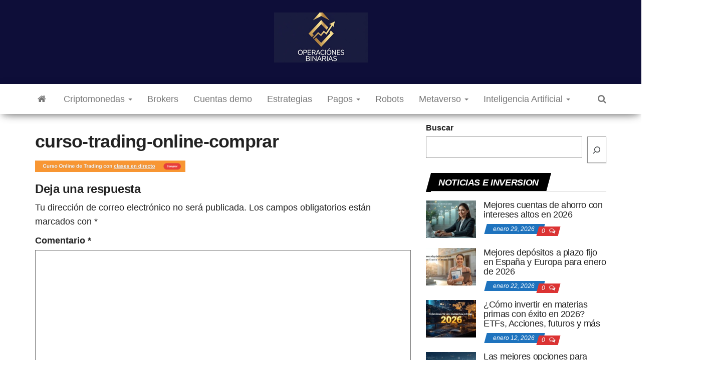

--- FILE ---
content_type: text/html; charset=UTF-8
request_url: https://www.operacionesbinarias.org/cursos/curso-de-trading-online/curso-trading-online-comprar/
body_size: 18294
content:
<!DOCTYPE html><html
dir="ltr" lang="es" prefix="og: https://ogp.me/ns#"><head><!--[if IE]><![endif]--><link
rel="stylesheet" href="https://www.operacionesbinarias.org/wp-content/cache/min/1/bf34245842d308d69df7d7a891d5ed12.css" data-minify="1"/><link
rel="stylesheet" href="https://www.operacionesbinarias.org/wp-content/cache/min/1/5fe1e10e1ec690b827fdda920d24076e.css" data-minify="1"/><link
rel="stylesheet" href="https://www.operacionesbinarias.org/wp-content/cache/min/1/178af8a5e0bf1a9fa062b4d1f5d86b9a.css" data-minify="1"/><script src="https://www.operacionesbinarias.org/wp-content/cache/min/1/557982d01af2e7f33681a6957a518488.js" data-minify="1"></script><script src="https://www.operacionesbinarias.org/wp-content/cache/min/1/244c42855fcf6ab583ddea02074a7a11.js" data-minify="1"></script><script src="https://www.operacionesbinarias.org/wp-content/cache/min/1/3c513a1c7193af2393b9fa2e1decd099.js" data-minify="1"></script><script src="https://www.operacionesbinarias.org/wp-content/cache/min/1/a49b6c193f162d5ae7c0707ece97ed65.js" data-minify="1"></script> <meta
http-equiv="content-type" content="text/html; charset=UTF-8" /><meta
http-equiv="X-UA-Compatible" content="IE=edge"><meta
name="viewport" content="width=device-width, initial-scale=1"><link
rel="pingback" href="https://www.operacionesbinarias.org/xmlrpc.php" /><title>curso-trading-online-comprar | Operaciones Binarias</title><meta
name="robots" content="max-image-preview:large" /><meta
name="google-site-verification" content="-upQU-e58Kgr9iRFgS9siDTjkI5-sDIM1FufUo3CiHk" /><link
rel="canonical" href="https://www.operacionesbinarias.org/cursos/curso-de-trading-online/curso-trading-online-comprar/" /><meta
name="generator" content="All in One SEO (AIOSEO) 4.6.7.1" /><meta
property="og:locale" content="es_ES" /><meta
property="og:site_name" content="Operaciones Binarias | Invierte siempre en brokers regulados y seguros" /><meta
property="og:type" content="article" /><meta
property="og:title" content="curso-trading-online-comprar | Operaciones Binarias" /><meta
property="og:url" content="https://www.operacionesbinarias.org/cursos/curso-de-trading-online/curso-trading-online-comprar/" /><meta
property="og:image" content="https://www.operacionesbinarias.org/wp-content/uploads/2025/12/cropped-cropped-operaciones-binarias-logo.png" /><meta
property="og:image:secure_url" content="https://www.operacionesbinarias.org/wp-content/uploads/2025/12/cropped-cropped-operaciones-binarias-logo.png" /><meta
property="article:published_time" content="2021-06-04T15:44:03+00:00" /><meta
property="article:modified_time" content="2021-06-04T15:44:03+00:00" /><meta
name="twitter:card" content="summary" /><meta
name="twitter:title" content="curso-trading-online-comprar | Operaciones Binarias" /><meta
name="twitter:image" content="https://www.operacionesbinarias.org/wp-content/uploads/2025/12/cropped-cropped-operaciones-binarias-logo.png" /><meta
name="google" content="nositelinkssearchbox" /> <script type="application/ld+json" class="aioseo-schema">{"@context":"https:\/\/schema.org","@graph":[{"@type":"BreadcrumbList","@id":"https:\/\/www.operacionesbinarias.org\/cursos\/curso-de-trading-online\/curso-trading-online-comprar\/#breadcrumblist","itemListElement":[{"@type":"ListItem","@id":"https:\/\/www.operacionesbinarias.org\/#listItem","position":1,"name":"Hogar","item":"https:\/\/www.operacionesbinarias.org\/","nextItem":"https:\/\/www.operacionesbinarias.org\/cursos\/curso-de-trading-online\/curso-trading-online-comprar\/#listItem"},{"@type":"ListItem","@id":"https:\/\/www.operacionesbinarias.org\/cursos\/curso-de-trading-online\/curso-trading-online-comprar\/#listItem","position":2,"name":"curso-trading-online-comprar","previousItem":"https:\/\/www.operacionesbinarias.org\/#listItem"}]},{"@type":"ItemPage","@id":"https:\/\/www.operacionesbinarias.org\/cursos\/curso-de-trading-online\/curso-trading-online-comprar\/#itempage","url":"https:\/\/www.operacionesbinarias.org\/cursos\/curso-de-trading-online\/curso-trading-online-comprar\/","name":"curso-trading-online-comprar | Operaciones Binarias","inLanguage":"es-ES","isPartOf":{"@id":"https:\/\/www.operacionesbinarias.org\/#website"},"breadcrumb":{"@id":"https:\/\/www.operacionesbinarias.org\/cursos\/curso-de-trading-online\/curso-trading-online-comprar\/#breadcrumblist"},"author":{"@id":"https:\/\/www.operacionesbinarias.org\/author\/oscar\/#author"},"creator":{"@id":"https:\/\/www.operacionesbinarias.org\/author\/oscar\/#author"},"datePublished":"2021-06-04T15:44:03+00:00","dateModified":"2021-06-04T15:44:03+00:00"},{"@type":"Organization","@id":"https:\/\/www.operacionesbinarias.org\/#organization","name":"Operaciones binarias","description":"Invierte siempre en brokers regulados y seguros","url":"https:\/\/www.operacionesbinarias.org\/","logo":{"@type":"ImageObject","url":"https:\/\/www.operacionesbinarias.org\/wp-content\/uploads\/2020\/02\/cropped-ob-icono.png","@id":"https:\/\/www.operacionesbinarias.org\/cursos\/curso-de-trading-online\/curso-trading-online-comprar\/#organizationLogo","width":512,"height":512},"image":{"@id":"https:\/\/www.operacionesbinarias.org\/cursos\/curso-de-trading-online\/curso-trading-online-comprar\/#organizationLogo"}},{"@type":"Person","@id":"https:\/\/www.operacionesbinarias.org\/author\/oscar\/#author","url":"https:\/\/www.operacionesbinarias.org\/author\/oscar\/","name":"Oscar Martinez","image":{"@type":"ImageObject","@id":"https:\/\/www.operacionesbinarias.org\/cursos\/curso-de-trading-online\/curso-trading-online-comprar\/#authorImage","url":"https:\/\/secure.gravatar.com\/avatar\/af6f50d05878d0b1daa24280b09e5869?s=96&d=mm&r=g","width":96,"height":96,"caption":"Oscar Martinez"}},{"@type":"WebSite","@id":"https:\/\/www.operacionesbinarias.org\/#website","url":"https:\/\/www.operacionesbinarias.org\/","name":"Operaciones Binarias","description":"Invierte siempre en brokers regulados y seguros","inLanguage":"es-ES","publisher":{"@id":"https:\/\/www.operacionesbinarias.org\/#organization"}}]}</script> <link
rel='dns-prefetch' href='//www.googletagmanager.com' /><link
rel='dns-prefetch' href='//fonts.googleapis.com' /><link
rel="alternate" type="application/rss+xml" title="Operaciones Binarias &raquo; Feed" href="https://www.operacionesbinarias.org/feed/" /><link
rel="alternate" type="application/rss+xml" title="Operaciones Binarias &raquo; Feed de los comentarios" href="https://www.operacionesbinarias.org/comments/feed/" /><link
rel="alternate" type="application/rss+xml" title="Operaciones Binarias &raquo; Comentario curso-trading-online-comprar del feed" href="https://www.operacionesbinarias.org/cursos/curso-de-trading-online/curso-trading-online-comprar/feed/" /> <script type="text/javascript">window._wpemojiSettings={"baseUrl":"https:\/\/s.w.org\/images\/core\/emoji\/15.0.3\/72x72\/","ext":".png","svgUrl":"https:\/\/s.w.org\/images\/core\/emoji\/15.0.3\/svg\/","svgExt":".svg","source":{"concatemoji":"https:\/\/www.operacionesbinarias.org\/wp-includes\/js\/wp-emoji-release.min.js"}};
/*! This file is auto-generated */
!function(i,n){var o,s,e;function c(e){try{var t={supportTests:e,timestamp:(new Date).valueOf()};sessionStorage.setItem(o,JSON.stringify(t))}catch(e){}}function p(e,t,n){e.clearRect(0,0,e.canvas.width,e.canvas.height),e.fillText(t,0,0);var t=new Uint32Array(e.getImageData(0,0,e.canvas.width,e.canvas.height).data),r=(e.clearRect(0,0,e.canvas.width,e.canvas.height),e.fillText(n,0,0),new Uint32Array(e.getImageData(0,0,e.canvas.width,e.canvas.height).data));return t.every(function(e,t){return e===r[t]})}function u(e,t,n){switch(t){case"flag":return n(e,"\ud83c\udff3\ufe0f\u200d\u26a7\ufe0f","\ud83c\udff3\ufe0f\u200b\u26a7\ufe0f")?!1:!n(e,"\ud83c\uddfa\ud83c\uddf3","\ud83c\uddfa\u200b\ud83c\uddf3")&&!n(e,"\ud83c\udff4\udb40\udc67\udb40\udc62\udb40\udc65\udb40\udc6e\udb40\udc67\udb40\udc7f","\ud83c\udff4\u200b\udb40\udc67\u200b\udb40\udc62\u200b\udb40\udc65\u200b\udb40\udc6e\u200b\udb40\udc67\u200b\udb40\udc7f");case"emoji":return!n(e,"\ud83d\udc26\u200d\u2b1b","\ud83d\udc26\u200b\u2b1b")}return!1}function f(e,t,n){var r="undefined"!=typeof WorkerGlobalScope&&self instanceof WorkerGlobalScope?new OffscreenCanvas(300,150):i.createElement("canvas"),a=r.getContext("2d",{willReadFrequently:!0}),o=(a.textBaseline="top",a.font="600 32px Arial",{});return e.forEach(function(e){o[e]=t(a,e,n)}),o}function t(e){var t=i.createElement("script");t.src=e,t.defer=!0,i.head.appendChild(t)}"undefined"!=typeof Promise&&(o="wpEmojiSettingsSupports",s=["flag","emoji"],n.supports={everything:!0,everythingExceptFlag:!0},e=new Promise(function(e){i.addEventListener("DOMContentLoaded",e,{once:!0})}),new Promise(function(t){var n=function(){try{var e=JSON.parse(sessionStorage.getItem(o));if("object"==typeof e&&"number"==typeof e.timestamp&&(new Date).valueOf()<e.timestamp+604800&&"object"==typeof e.supportTests)return e.supportTests}catch(e){}return null}();if(!n){if("undefined"!=typeof Worker&&"undefined"!=typeof OffscreenCanvas&&"undefined"!=typeof URL&&URL.createObjectURL&&"undefined"!=typeof Blob)try{var e="postMessage("+f.toString()+"("+[JSON.stringify(s),u.toString(),p.toString()].join(",")+"));",r=new Blob([e],{type:"text/javascript"}),a=new Worker(URL.createObjectURL(r),{name:"wpTestEmojiSupports"});return void(a.onmessage=function(e){c(n=e.data),a.terminate(),t(n)})}catch(e){}c(n=f(s,u,p))}t(n)}).then(function(e){for(var t in e)n.supports[t]=e[t],n.supports.everything=n.supports.everything&&n.supports[t],"flag"!==t&&(n.supports.everythingExceptFlag=n.supports.everythingExceptFlag&&n.supports[t]);n.supports.everythingExceptFlag=n.supports.everythingExceptFlag&&!n.supports.flag,n.DOMReady=!1,n.readyCallback=function(){n.DOMReady=!0}}).then(function(){return e}).then(function(){var e;n.supports.everything||(n.readyCallback(),(e=n.source||{}).concatemoji?t(e.concatemoji):e.wpemoji&&e.twemoji&&(t(e.twemoji),t(e.wpemoji)))}))}((window,document),window._wpemojiSettings);</script> <style id='wp-emoji-styles-inline-css' type='text/css'>img.wp-smiley,img.emoji{display:inline !important;border:none !important;box-shadow:none !important;height:1em !important;width:1em !important;margin:0
0.07em !important;vertical-align:-0.1em !important;background:none !important;padding:0
!important}</style><style id='classic-theme-styles-inline-css' type='text/css'>.wp-block-button__link{color:#fff;background-color:#32373c;border-radius:9999px;box-shadow:none;text-decoration:none;padding:calc(.667em + 2px) calc(1.333em+2px);font-size:1.125em}.wp-block-file__button{background:#32373c;color:#fff;text-decoration:none}</style><style id='global-styles-inline-css' type='text/css'>:root{--wp--preset--aspect-ratio--square:1;--wp--preset--aspect-ratio--4-3:4/3;--wp--preset--aspect-ratio--3-4:3/4;--wp--preset--aspect-ratio--3-2:3/2;--wp--preset--aspect-ratio--2-3:2/3;--wp--preset--aspect-ratio--16-9:16/9;--wp--preset--aspect-ratio--9-16:9/16;--wp--preset--color--black:#000;--wp--preset--color--cyan-bluish-gray:#abb8c3;--wp--preset--color--white:#fff;--wp--preset--color--pale-pink:#f78da7;--wp--preset--color--vivid-red:#cf2e2e;--wp--preset--color--luminous-vivid-orange:#ff6900;--wp--preset--color--luminous-vivid-amber:#fcb900;--wp--preset--color--light-green-cyan:#7bdcb5;--wp--preset--color--vivid-green-cyan:#00d084;--wp--preset--color--pale-cyan-blue:#8ed1fc;--wp--preset--color--vivid-cyan-blue:#0693e3;--wp--preset--color--vivid-purple:#9b51e0;--wp--preset--gradient--vivid-cyan-blue-to-vivid-purple:linear-gradient(135deg,rgba(6,147,227,1) 0%,rgb(155,81,224) 100%);--wp--preset--gradient--light-green-cyan-to-vivid-green-cyan:linear-gradient(135deg,rgb(122,220,180) 0%,rgb(0,208,130) 100%);--wp--preset--gradient--luminous-vivid-amber-to-luminous-vivid-orange:linear-gradient(135deg,rgba(252,185,0,1) 0%,rgba(255,105,0,1) 100%);--wp--preset--gradient--luminous-vivid-orange-to-vivid-red:linear-gradient(135deg,rgba(255,105,0,1) 0%,rgb(207,46,46) 100%);--wp--preset--gradient--very-light-gray-to-cyan-bluish-gray:linear-gradient(135deg,rgb(238,238,238) 0%,rgb(169,184,195) 100%);--wp--preset--gradient--cool-to-warm-spectrum:linear-gradient(135deg,rgb(74,234,220) 0%,rgb(151,120,209) 20%,rgb(207,42,186) 40%,rgb(238,44,130) 60%,rgb(251,105,98) 80%,rgb(254,248,76) 100%);--wp--preset--gradient--blush-light-purple:linear-gradient(135deg,rgb(255,206,236) 0%,rgb(152,150,240) 100%);--wp--preset--gradient--blush-bordeaux:linear-gradient(135deg,rgb(254,205,165) 0%,rgb(254,45,45) 50%,rgb(107,0,62) 100%);--wp--preset--gradient--luminous-dusk:linear-gradient(135deg,rgb(255,203,112) 0%,rgb(199,81,192) 50%,rgb(65,88,208) 100%);--wp--preset--gradient--pale-ocean:linear-gradient(135deg,rgb(255,245,203) 0%,rgb(182,227,212) 50%,rgb(51,167,181) 100%);--wp--preset--gradient--electric-grass:linear-gradient(135deg,rgb(202,248,128) 0%,rgb(113,206,126) 100%);--wp--preset--gradient--midnight:linear-gradient(135deg,rgb(2,3,129) 0%,rgb(40,116,252) 100%);--wp--preset--font-size--small:13px;--wp--preset--font-size--medium:20px;--wp--preset--font-size--large:36px;--wp--preset--font-size--x-large:42px;--wp--preset--spacing--20:0.44rem;--wp--preset--spacing--30:0.67rem;--wp--preset--spacing--40:1rem;--wp--preset--spacing--50:1.5rem;--wp--preset--spacing--60:2.25rem;--wp--preset--spacing--70:3.38rem;--wp--preset--spacing--80:5.06rem;--wp--preset--shadow--natural:6px 6px 9px rgba(0, 0, 0, 0.2);--wp--preset--shadow--deep:12px 12px 50px rgba(0, 0, 0, 0.4);--wp--preset--shadow--sharp:6px 6px 0px rgba(0, 0, 0, 0.2);--wp--preset--shadow--outlined:6px 6px 0px -3px rgba(255, 255, 255, 1), 6px 6px rgba(0, 0, 0, 1);--wp--preset--shadow--crisp:6px 6px 0px rgba(0,0,0,1)}:where(.is-layout-flex){gap:0.5em}:where(.is-layout-grid){gap:0.5em}body .is-layout-flex{display:flex}.is-layout-flex{flex-wrap:wrap;align-items:center}.is-layout-flex>:is(*,div){margin:0}body .is-layout-grid{display:grid}.is-layout-grid>:is(*,div){margin:0}:where(.wp-block-columns.is-layout-flex){gap:2em}:where(.wp-block-columns.is-layout-grid){gap:2em}:where(.wp-block-post-template.is-layout-flex){gap:1.25em}:where(.wp-block-post-template.is-layout-grid){gap:1.25em}.has-black-color{color:var(--wp--preset--color--black) !important}.has-cyan-bluish-gray-color{color:var(--wp--preset--color--cyan-bluish-gray) !important}.has-white-color{color:var(--wp--preset--color--white) !important}.has-pale-pink-color{color:var(--wp--preset--color--pale-pink) !important}.has-vivid-red-color{color:var(--wp--preset--color--vivid-red) !important}.has-luminous-vivid-orange-color{color:var(--wp--preset--color--luminous-vivid-orange) !important}.has-luminous-vivid-amber-color{color:var(--wp--preset--color--luminous-vivid-amber) !important}.has-light-green-cyan-color{color:var(--wp--preset--color--light-green-cyan) !important}.has-vivid-green-cyan-color{color:var(--wp--preset--color--vivid-green-cyan) !important}.has-pale-cyan-blue-color{color:var(--wp--preset--color--pale-cyan-blue) !important}.has-vivid-cyan-blue-color{color:var(--wp--preset--color--vivid-cyan-blue) !important}.has-vivid-purple-color{color:var(--wp--preset--color--vivid-purple) !important}.has-black-background-color{background-color:var(--wp--preset--color--black) !important}.has-cyan-bluish-gray-background-color{background-color:var(--wp--preset--color--cyan-bluish-gray) !important}.has-white-background-color{background-color:var(--wp--preset--color--white) !important}.has-pale-pink-background-color{background-color:var(--wp--preset--color--pale-pink) !important}.has-vivid-red-background-color{background-color:var(--wp--preset--color--vivid-red) !important}.has-luminous-vivid-orange-background-color{background-color:var(--wp--preset--color--luminous-vivid-orange) !important}.has-luminous-vivid-amber-background-color{background-color:var(--wp--preset--color--luminous-vivid-amber) !important}.has-light-green-cyan-background-color{background-color:var(--wp--preset--color--light-green-cyan) !important}.has-vivid-green-cyan-background-color{background-color:var(--wp--preset--color--vivid-green-cyan) !important}.has-pale-cyan-blue-background-color{background-color:var(--wp--preset--color--pale-cyan-blue) !important}.has-vivid-cyan-blue-background-color{background-color:var(--wp--preset--color--vivid-cyan-blue) !important}.has-vivid-purple-background-color{background-color:var(--wp--preset--color--vivid-purple) !important}.has-black-border-color{border-color:var(--wp--preset--color--black) !important}.has-cyan-bluish-gray-border-color{border-color:var(--wp--preset--color--cyan-bluish-gray) !important}.has-white-border-color{border-color:var(--wp--preset--color--white) !important}.has-pale-pink-border-color{border-color:var(--wp--preset--color--pale-pink) !important}.has-vivid-red-border-color{border-color:var(--wp--preset--color--vivid-red) !important}.has-luminous-vivid-orange-border-color{border-color:var(--wp--preset--color--luminous-vivid-orange) !important}.has-luminous-vivid-amber-border-color{border-color:var(--wp--preset--color--luminous-vivid-amber) !important}.has-light-green-cyan-border-color{border-color:var(--wp--preset--color--light-green-cyan) !important}.has-vivid-green-cyan-border-color{border-color:var(--wp--preset--color--vivid-green-cyan) !important}.has-pale-cyan-blue-border-color{border-color:var(--wp--preset--color--pale-cyan-blue) !important}.has-vivid-cyan-blue-border-color{border-color:var(--wp--preset--color--vivid-cyan-blue) !important}.has-vivid-purple-border-color{border-color:var(--wp--preset--color--vivid-purple) !important}.has-vivid-cyan-blue-to-vivid-purple-gradient-background{background:var(--wp--preset--gradient--vivid-cyan-blue-to-vivid-purple) !important}.has-light-green-cyan-to-vivid-green-cyan-gradient-background{background:var(--wp--preset--gradient--light-green-cyan-to-vivid-green-cyan) !important}.has-luminous-vivid-amber-to-luminous-vivid-orange-gradient-background{background:var(--wp--preset--gradient--luminous-vivid-amber-to-luminous-vivid-orange) !important}.has-luminous-vivid-orange-to-vivid-red-gradient-background{background:var(--wp--preset--gradient--luminous-vivid-orange-to-vivid-red) !important}.has-very-light-gray-to-cyan-bluish-gray-gradient-background{background:var(--wp--preset--gradient--very-light-gray-to-cyan-bluish-gray) !important}.has-cool-to-warm-spectrum-gradient-background{background:var(--wp--preset--gradient--cool-to-warm-spectrum) !important}.has-blush-light-purple-gradient-background{background:var(--wp--preset--gradient--blush-light-purple) !important}.has-blush-bordeaux-gradient-background{background:var(--wp--preset--gradient--blush-bordeaux) !important}.has-luminous-dusk-gradient-background{background:var(--wp--preset--gradient--luminous-dusk) !important}.has-pale-ocean-gradient-background{background:var(--wp--preset--gradient--pale-ocean) !important}.has-electric-grass-gradient-background{background:var(--wp--preset--gradient--electric-grass) !important}.has-midnight-gradient-background{background:var(--wp--preset--gradient--midnight) !important}.has-small-font-size{font-size:var(--wp--preset--font-size--small) !important}.has-medium-font-size{font-size:var(--wp--preset--font-size--medium) !important}.has-large-font-size{font-size:var(--wp--preset--font-size--large) !important}.has-x-large-font-size{font-size:var(--wp--preset--font-size--x-large) !important}:where(.wp-block-post-template.is-layout-flex){gap:1.25em}:where(.wp-block-post-template.is-layout-grid){gap:1.25em}:where(.wp-block-columns.is-layout-flex){gap:2em}:where(.wp-block-columns.is-layout-grid){gap:2em}:root :where(.wp-block-pullquote){font-size:1.5em;line-height:1.6}</style><style id='envo-magazine-pro-css-inline-css' type='text/css'>input:focus,select:focus,button:focus{outline:0
none;border-color:#000;box-shadow:0 0 5px #000}.btn-default,input[type="submit"],input#submit,input#submit:hover,button,a.comment-reply-link,.btn-default:hover,input[type="submit"]:hover,button:hover,a.comment-reply-link:hover{background:linear-gradient(90deg, #fff, #fff);background:-webkit-linear-gradient(left, #fff, #fff)}.open-panel
span{background:#777}#top-navigation .navbar-toggle .icon-bar{background-color:#fff}#top-navigation .navbar-toggle{border-color:#fff}</style> <script type="text/javascript" src="https://www.googletagmanager.com/gtag/js?id=G-6P84937ZD0" id="google_gtagjs-js" async></script> <script type="text/javascript" id="google_gtagjs-js-after">window.dataLayer=window.dataLayer||[];function gtag(){dataLayer.push(arguments);}
gtag("set","linker",{"domains":["www.operacionesbinarias.org"]});gtag("js",new Date());gtag("set","developer_id.dZTNiMT",true);gtag("config","G-6P84937ZD0");</script> <link
rel="https://api.w.org/" href="https://www.operacionesbinarias.org/wp-json/" /><link
rel="alternate" title="JSON" type="application/json" href="https://www.operacionesbinarias.org/wp-json/wp/v2/media/5099" /><link
rel="EditURI" type="application/rsd+xml" title="RSD" href="https://www.operacionesbinarias.org/xmlrpc.php?rsd" /><meta
name="generator" content="WordPress 6.6.1" /><link
rel='shortlink' href='https://www.operacionesbinarias.org/?p=5099' /><link
rel="alternate" title="oEmbed (JSON)" type="application/json+oembed" href="https://www.operacionesbinarias.org/wp-json/oembed/1.0/embed?url=https%3A%2F%2Fwww.operacionesbinarias.org%2Fcursos%2Fcurso-de-trading-online%2Fcurso-trading-online-comprar%2F" /><link
rel="alternate" title="oEmbed (XML)" type="text/xml+oembed" href="https://www.operacionesbinarias.org/wp-json/oembed/1.0/embed?url=https%3A%2F%2Fwww.operacionesbinarias.org%2Fcursos%2Fcurso-de-trading-online%2Fcurso-trading-online-comprar%2F&#038;format=xml" /><meta
name="generator" content="Site Kit by Google 1.131.0" /><meta
name="google-site-verification" content="sj7s6V6Y30NxSCgzR6AMYXJItD4FH4cqI76CgeniWF0"><style type="text/css">.recentcomments
a{display:inline !important;padding:0
!important;margin:0
!important}</style><style type="text/css" id="envo-magazine-header-css">.site-title,.site-description{position:absolute;clip:rect(1px, 1px, 1px, 1px)}</style><link
rel="icon" href="https://www.operacionesbinarias.org/wp-content/uploads/2020/02/cropped-ob-icono-32x32.png" sizes="32x32" /><link
rel="icon" href="https://www.operacionesbinarias.org/wp-content/uploads/2020/02/cropped-ob-icono-192x192.png" sizes="192x192" /><link
rel="apple-touch-icon" href="https://www.operacionesbinarias.org/wp-content/uploads/2020/02/cropped-ob-icono-180x180.png" /><meta
name="msapplication-TileImage" content="https://www.operacionesbinarias.org/wp-content/uploads/2020/02/cropped-ob-icono-270x270.png" /><style type="text/css" id="wp-custom-css">.button{display:inline-block;text-align:center;vertical-align:middle;padding:9px
3px;border:2px
solid #fff;border-radius:16px;background:#fff;background:-webkit-gradient(linear, left top, left bottom, from(#ffffff), to(#ffffff));background:-moz-linear-gradient(top, #2159fc, #a60e10);background:linear-gradient(to bottom, #000000, #5203fb);-webkit-box-shadow:#12a0c6 1px 0px 5px 2px;-moz-box-shadow:#ff2024 1px 0px 5px 2px;box-shadow:#fff 1px 0px 5px 2px;text-shadow:#62090a 2px 3px 2px;font:normal normal bold 12px arial;color:#fff;text-decoration:none;text-transform:uppercase;margin:2px}a:link,a:visited,a:active,a:focus,a:before,a:after{outline:0
none;text-decoration:none}.button2{text-align:center;vertical-align:middle;padding:9px
3px;border:2px
solid #a60e10;border-radius:16px;background:#2159fc;font:normal normal bold 12px arial;color:#fff;text-decoration:none;text-transform:uppercase;margin:2px;display:inline-block}a.button:hover{color:white;text-decoration:underline}</style><style id="kirki-inline-styles">.site-heading .site-title a, site-heading .site-title a:hover{font-family:-apple-system,BlinkMacSystemFont,"Segoe UI",Roboto,Oxygen-Sans,Ubuntu,Cantarell,"Helvetica Neue",sans-serif;font-size:16px;font-weight:700;letter-spacing:0px;text-transform:none;color:#000}.site-heading p.site-description{font-family:-apple-system,BlinkMacSystemFont,"Segoe UI",Roboto,Oxygen-Sans,Ubuntu,Cantarell,"Helvetica Neue",sans-serif;font-size:16px;font-weight:400;letter-spacing:0px;text-transform:none;color:#777}.site-header{background-color:#0e0e39}#site-navigation .navbar-nav li a, #site-navigation, #site-navigation .dropdown-menu, #site-navigation.shrink, .transparent-header #site-navigation.shrink{background-color:#fff}#site-navigation, #site-navigation .navbar-nav > li > a, #site-navigation .dropdown-menu>li>a{font-family:-apple-system,BlinkMacSystemFont,"Segoe UI",Roboto,Oxygen-Sans,Ubuntu,Cantarell,"Helvetica Neue",sans-serif;font-size:18px;font-weight:400;letter-spacing:0px;text-transform:none;color:#777}.navbar li.fa:before, .home-icon
i{color:#777}#site-navigation li a:before, .nav > li.active > a:after, .current-page-parent:after, .open-panel
span{background-color:#777}#site-navigation li.home-icon.front_page_on a:hover i, #site-navigation .navbar-nav > li > a:hover, #site-navigation .dropdown-menu > li > a:hover, #site-navigation .navbar-nav li:hover.fa:before{color:#fff}#site-navigation li.home-icon.front_page_on a:hover, #site-navigation .navbar-nav > li > a:hover, #site-navigation .dropdown-menu > li > a:hover, #site-navigation .navbar-nav li.home-icon.front_page_on:hover:before{background-color:#000}#site-navigation li.home-icon.front_page_on a, #site-navigation .navbar-nav > li.active > a, #site-navigation .dropdown-menu > .active > a, .home-icon.front_page_on i, #site-navigation .active.fa:before{color:#fff}#site-navigation li.home-icon.front_page_on a, #site-navigation .navbar-nav > li.active > a, #site-navigation .dropdown-menu>.active>a,li.home-icon.front_page_on,li.home-icon.front_page_on:before{background-color:#000}#top-navigation, #top-navigation .dropdown-menu, #top-navigation .navbar-nav > li > a, #top-navigation .dropdown-menu > li > a, #top-navigation .nav .open>a{background-color:#313131}#top-navigation, #top-navigation .navbar-nav > li > a, #top-navigation .dropdown-menu > li > a, #top-navigation .nav .open>a{font-family:-apple-system,BlinkMacSystemFont,"Segoe UI",Roboto,Oxygen-Sans,Ubuntu,Cantarell,"Helvetica Neue",sans-serif;font-size:16px;font-weight:400;letter-spacing:0px;text-transform:none;color:#fff}#top-navigation li a:before, #top-navigation > li.active > a:after, #top-navigation .current-menu-item a:after{background-color:#fff}#top-navigation.navbar li.fa:before{color:#fff}#top-navigation .navbar-nav > li > a:hover, #top-navigation .dropdown-menu > li > a:hover, #top-navigation .navbar-nav > li > a:hover, #top-navigation .dropdown-menu > li > a:hover, #top-navigation.navbar li.fa:hover:before{color:#000!important}#top-navigation .navbar-nav > li > a:hover, #top-navigation .dropdown-menu > li > a:hover, #top-navigation .navbar-nav > li > a:hover, #top-navigation .dropdown-menu>li>a:hover{background-color:#ffffff!important}#top-navigation .navbar-nav > li.active > a, #top-navigation .dropdown-menu>.active>a{color:#000;background-color:#fff}.main-container,#breadcrumbs,.ad-after-menu,#slidebox{background-color:#FFF}.split-slider{border-left-color:#FFF}.rtl .split-slider{border-right-color:#FFF}a, .woocommerce .woocommerce-breadcrumb a, .author-meta a, .tags-links a, nav.navigation.pagination .nav-links a, nav.navigation.pagination
.current{color:#1e73be}a:hover, .woocommerce .woocommerce-breadcrumb a:hover, .tags-links a:hover{color:#000}#searchsubmit,.btn-default,input[type="submit"],input#submit,input#submit:hover,button,a.comment-reply-link,.btn-default:hover,input[type="submit"]:hover,button:hover,a.comment-reply-link:hover{color:#464a4c}body, .woocommerce .woocommerce-breadcrumb{font-family:-apple-system,BlinkMacSystemFont,"Segoe UI",Roboto,Oxygen-Sans,Ubuntu,Cantarell,"Helvetica Neue",sans-serif;font-size:18px;font-weight:400;letter-spacing:0px;line-height:1.6;color:#222}.page-header, .page-header a,h1.single-title,h1,h2,h3,h4,h5,h6{font-family:-apple-system,BlinkMacSystemFont,"Segoe UI",Roboto,Oxygen-Sans,Ubuntu,Cantarell,"Helvetica Neue",sans-serif;color:#222}.widget-title h3, .widget ul.tabs_login li
a{color:#fff}.widget-title h3:before, .nav > li > a:before, nav.navigation.pagination .current:before, .widget ul.tabs_login li a:before{background-color:#000}nav.navigation.pagination .current:before{border-color:#000}.section-title
a{color:#000}.section-title:after, .section-title a:after,.widget-title:after{background-color:#eaeaea}.posted-date, .cat-links span, .tags-links
span{color:#fff}.posted-date:before, .cat-links span:before, .tags-links span:before{background-color:#1e73be}.comments-meta a, .comments-meta, .cat-links a, .split-images .comments-meta
a{color:#fff}.comments-meta:before, .cat-links a:before{background-color:#d33}.news-item h2 a, .newsticker-inner
a{font-family:-apple-system,BlinkMacSystemFont,"Segoe UI",Roboto,Oxygen-Sans,Ubuntu,Cantarell,"Helvetica Neue",sans-serif;color:#222}.widget,.post-excerpt{font-family:-apple-system,BlinkMacSystemFont,"Segoe UI",Roboto,Oxygen-Sans,Ubuntu,Cantarell,"Helvetica Neue",sans-serif;font-size:16px;font-weight:400;letter-spacing:0px;line-height:1.6;color:#222}#content-footer-section
.widget{font-family:-apple-system,BlinkMacSystemFont,"Segoe UI",Roboto,Oxygen-Sans,Ubuntu,Cantarell,"Helvetica Neue",sans-serif;font-size:14px;font-weight:400;letter-spacing:0px;text-transform:none;color:#fff}#content-footer-section{background-color:#1e1e1e}#content-footer-section
a{color:#26d7f2}#content-footer-section a:hover{color:#fff}.footer-credits{background-color:#fff}.footer-credits,.footer-credits-text{color:#fff}.footer-credits
a{color:#fff}.footer-credits a:hover{color:#fff}.site-heading{padding-top:10px}.posted-date{display:inline}.comments-meta{display:inline-block}.author-meta{display:inline-block}@media (max-width: 767px){#site-navigation .navbar-nav a, .openNav .menu-container{background-color:#fff}#site-navigation .navbar-nav a:hover{color:#ffffff!important;background-color:#000000!important}#site-navigation .navbar-nav .active
a{color:#ffffff!important;background-color:#000000!important}}@media (min-width: 1480px){.envo-mag-content-1440
.container{width:1280px}}@media (min-width: 1320px){.envo-mag-content-1280
.container{width:1280px}}@media (min-width: 1200px){.envo-mag-content-1170
.container{width:1280px}.envo-mag-content-1024
.container{width:1280px}.envo-mag-content-980
.container{width:1280px}}@media (min-width: 992px){.widget.col-md-3{width:50%}}</style><script type="text/javascript">(function(a,e){function f(){var d=0;if(e.body&&e.body.offsetWidth){d=e.body.offsetHeight}if(e.compatMode=="CSS1Compat"&&e.documentElement&&e.documentElement.offsetWidth){d=e.documentElement.offsetHeight}if(a.innerWidth&&a.innerHeight){d=a.innerHeight}return d}function b(g){var d=ot=0;if(g.offsetParent){do{d+=g.offsetLeft;ot+=g.offsetTop}while(g=g.offsetParent)}return{left:d,top:ot}}function c(){var l=e.querySelectorAll("[data-lazy-original]");var j=a.pageYOffset||e.documentElement.scrollTop||e.body.scrollTop;var d=f();for(var k=0;k<l.length;k++){var h=l[k];var g=b(h).top;if(g<(d+j)){h.src=h.getAttribute("data-lazy-original");h.removeAttribute("data-lazy-original")}}}if(a.addEventListener){a.addEventListener("DOMContentLoaded",c,false);a.addEventListener("scroll",c,false)}else{a.attachEvent("onload",c);a.attachEvent("onscroll",c)}})(window,document);</script> </head><body
id="blog" class="attachment attachment-template-default attachmentid-5099 attachment-png wp-custom-logo envo-mag-header-center envo-mag-content-1280 envo-mag-date-inline">
<a
class="skip-link screen-reader-text" href="#site-content">Saltar al contenido</a><div
class="site-header container-fluid"><div
class="container" ><div
class="row" ><div
class="site-heading " ><div
class="site-branding-logo">
<a
href="https://www.operacionesbinarias.org/" class="custom-logo-link" rel="home"><img
width="187" height="100" src="https://www.operacionesbinarias.org/wp-content/uploads/2025/12/cropped-cropped-operaciones-binarias-logo.png" class="custom-logo" alt="Operaciones Binarias" decoding="async" /></a></div><div
class="site-branding-text"><p
class="site-title"><a
href="https://www.operacionesbinarias.org/" rel="home">Operaciones Binarias</a></p><p
class="site-description">
Invierte siempre en brokers regulados y seguros</p></div></div></div></div></div><div
class="main-menu">
<nav
id="site-navigation" class="navbar navbar-default"><div
class="container"><div
class="navbar-header">
<button
id="main-menu-panel" class="open-panel visible-xs" data-panel="main-menu-panel">
<span></span>
<span></span>
<span></span>
</button></div><ul
class="nav navbar-nav search-icon navbar-left hidden-xs"><li
class="home-icon">
<a
href="https://www.operacionesbinarias.org/" title="Operaciones Binarias">
<i
class="fa fa-home"></i>
</a></li></ul><div
class="menu-container"><ul
id="menu-portada" class="nav navbar-nav navbar-left"><li
itemscope="itemscope" itemtype="https://www.schema.org/SiteNavigationElement" id="menu-item-2813" class="menu-item menu-item-type-post_type menu-item-object-page menu-item-has-children menu-item-2813 dropdown"><a
title="Criptomonedas" href="https://www.operacionesbinarias.org/criptomonedas/" data-toggle="dropdown" class="dropdown-toggle" aria-haspopup="true">Criptomonedas <span
class="caret"></span></a><ul
role="menu" class=" dropdown-menu" ><li
itemscope="itemscope" itemtype="https://www.schema.org/SiteNavigationElement" id="menu-item-3164" class="menu-item menu-item-type-post_type menu-item-object-page menu-item-has-children menu-item-3164 dropdown-submenu"><a
title="¿Cómo comprar y vender?" href="https://www.operacionesbinarias.org/criptomonedas/comprar-vender/">¿Cómo comprar y vender?</a><ul
role="menu" class=" dropdown-menu" ><li
itemscope="itemscope" itemtype="https://www.schema.org/SiteNavigationElement" id="menu-item-5002" class="menu-item menu-item-type-post_type menu-item-object-page menu-item-5002"><a
title="Binance" href="https://www.operacionesbinarias.org/binance/">Binance</a></li><li
itemscope="itemscope" itemtype="https://www.schema.org/SiteNavigationElement" id="menu-item-4822" class="menu-item menu-item-type-post_type menu-item-object-page menu-item-4822"><a
title="StormGain" href="https://www.operacionesbinarias.org/stormgain/">StormGain</a></li><li
itemscope="itemscope" itemtype="https://www.schema.org/SiteNavigationElement" id="menu-item-3214" class="menu-item menu-item-type-post_type menu-item-object-page menu-item-3214"><a
title="IQ Option" href="https://www.operacionesbinarias.org/criptomonedas/comprar-vender/iqoption/">IQ Option</a></li><li
itemscope="itemscope" itemtype="https://www.schema.org/SiteNavigationElement" id="menu-item-3990" class="menu-item menu-item-type-post_type menu-item-object-page menu-item-3990"><a
title="Coinhouse" href="https://www.operacionesbinarias.org/criptomonedas/comprar-vender/coinhouse/">Coinhouse</a></li></ul></li><li
itemscope="itemscope" itemtype="https://www.schema.org/SiteNavigationElement" id="menu-item-2945" class="menu-item menu-item-type-post_type menu-item-object-page menu-item-has-children menu-item-2945 dropdown-submenu"><a
title="¿Como minar criptomonedas?" href="https://www.operacionesbinarias.org/criptomonedas/minar/">¿Como minar criptomonedas?</a><ul
role="menu" class=" dropdown-menu" ><li
itemscope="itemscope" itemtype="https://www.schema.org/SiteNavigationElement" id="menu-item-6733" class="menu-item menu-item-type-post_type menu-item-object-page menu-item-6733"><a
title="Hashing24" href="https://www.operacionesbinarias.org/hashing24/">Hashing24</a></li><li
itemscope="itemscope" itemtype="https://www.schema.org/SiteNavigationElement" id="menu-item-3202" class="menu-item menu-item-type-post_type menu-item-object-page menu-item-3202"><a
title="IQ Mining" href="https://www.operacionesbinarias.org/iq-mining/">IQ Mining</a></li><li
itemscope="itemscope" itemtype="https://www.schema.org/SiteNavigationElement" id="menu-item-4117" class="menu-item menu-item-type-post_type menu-item-object-page menu-item-4117"><a
title="BetterHash" href="https://www.operacionesbinarias.org/betterhash/">BetterHash</a></li><li
itemscope="itemscope" itemtype="https://www.schema.org/SiteNavigationElement" id="menu-item-4171" class="menu-item menu-item-type-post_type menu-item-object-page menu-item-4171"><a
title="NiceHash" href="https://www.operacionesbinarias.org/nicehash/">NiceHash</a></li></ul></li><li
itemscope="itemscope" itemtype="https://www.schema.org/SiteNavigationElement" id="menu-item-3242" class="menu-item menu-item-type-post_type menu-item-object-page menu-item-has-children menu-item-3242 dropdown-submenu"><a
title="Robots de criptomonedas" href="https://www.operacionesbinarias.org/criptomonedas/robots/">Robots de criptomonedas</a><ul
role="menu" class=" dropdown-menu" ><li
itemscope="itemscope" itemtype="https://www.schema.org/SiteNavigationElement" id="menu-item-5808" class="menu-item menu-item-type-post_type menu-item-object-page menu-item-5808"><a
title="RoboForex" href="https://www.operacionesbinarias.org/roboforex/">RoboForex</a></li><li
itemscope="itemscope" itemtype="https://www.schema.org/SiteNavigationElement" id="menu-item-5351" class="menu-item menu-item-type-post_type menu-item-object-page menu-item-5351"><a
title="Dax Robot" href="https://www.operacionesbinarias.org/dax-robot/">Dax Robot</a></li><li
itemscope="itemscope" itemtype="https://www.schema.org/SiteNavigationElement" id="menu-item-5908" class="menu-item menu-item-type-post_type menu-item-object-page menu-item-5908"><a
title="Centobot" href="https://www.operacionesbinarias.org/centobot/">Centobot</a></li><li
itemscope="itemscope" itemtype="https://www.schema.org/SiteNavigationElement" id="menu-item-3255" class="menu-item menu-item-type-post_type menu-item-object-page menu-item-3255"><a
title="CriptoRobot" href="https://www.operacionesbinarias.org/criptomonedas/robots/criptorobot/">CriptoRobot</a></li></ul></li></ul></li><li
itemscope="itemscope" itemtype="https://www.schema.org/SiteNavigationElement" id="menu-item-981" class="menu-item menu-item-type-post_type menu-item-object-page menu-item-981"><a
title="Brokers" href="https://www.operacionesbinarias.org/brokers/">Brokers</a></li><li
itemscope="itemscope" itemtype="https://www.schema.org/SiteNavigationElement" id="menu-item-243" class="menu-item menu-item-type-post_type menu-item-object-page menu-item-243"><a
title="Cuentas demo" href="https://www.operacionesbinarias.org/cuentas-demo/">Cuentas demo</a></li><li
itemscope="itemscope" itemtype="https://www.schema.org/SiteNavigationElement" id="menu-item-224" class="menu-item menu-item-type-post_type menu-item-object-page menu-item-224"><a
title="Estrategias" href="https://www.operacionesbinarias.org/estrategias/">Estrategias</a></li><li
itemscope="itemscope" itemtype="https://www.schema.org/SiteNavigationElement" id="menu-item-230" class="menu-item menu-item-type-post_type menu-item-object-page menu-item-has-children menu-item-230 dropdown"><a
title="Pagos" href="https://www.operacionesbinarias.org/opciones-pago/" data-toggle="dropdown" class="dropdown-toggle" aria-haspopup="true">Pagos <span
class="caret"></span></a><ul
role="menu" class=" dropdown-menu" ><li
itemscope="itemscope" itemtype="https://www.schema.org/SiteNavigationElement" id="menu-item-252" class="menu-item menu-item-type-post_type menu-item-object-page menu-item-252"><a
title="Opción Paypal" href="https://www.operacionesbinarias.org/opciones-pago/paypal/">Opción Paypal</a></li><li
itemscope="itemscope" itemtype="https://www.schema.org/SiteNavigationElement" id="menu-item-431" class="menu-item menu-item-type-post_type menu-item-object-page menu-item-431"><a
title="Opción Skrill" href="https://www.operacionesbinarias.org/opciones-pago/opcion-skrill-moneybookers/">Opción Skrill</a></li><li
itemscope="itemscope" itemtype="https://www.schema.org/SiteNavigationElement" id="menu-item-265" class="menu-item menu-item-type-post_type menu-item-object-page menu-item-265"><a
title="Opción Neteller" href="https://www.operacionesbinarias.org/opciones-pago/neteller/">Opción Neteller</a></li><li
itemscope="itemscope" itemtype="https://www.schema.org/SiteNavigationElement" id="menu-item-442" class="menu-item menu-item-type-post_type menu-item-object-page menu-item-442"><a
title="Opción WebMoney" href="https://www.operacionesbinarias.org/opciones-pago/webmoney/">Opción WebMoney</a></li><li
itemscope="itemscope" itemtype="https://www.schema.org/SiteNavigationElement" id="menu-item-957" class="menu-item menu-item-type-post_type menu-item-object-page menu-item-957"><a
title="Opción Western Union" href="https://www.operacionesbinarias.org/opciones-pago/western-union/">Opción Western Union</a></li><li
itemscope="itemscope" itemtype="https://www.schema.org/SiteNavigationElement" id="menu-item-814" class="menu-item menu-item-type-post_type menu-item-object-page menu-item-814"><a
title="Tarjetas de crédito o débito" href="https://www.operacionesbinarias.org/opciones-pago/tarjeta-de-credito/">Tarjetas de crédito o débito</a></li><li
itemscope="itemscope" itemtype="https://www.schema.org/SiteNavigationElement" id="menu-item-826" class="menu-item menu-item-type-post_type menu-item-object-page menu-item-826"><a
title="Transferencia bancaria" href="https://www.operacionesbinarias.org/opciones-pago/transferencia-bancaria/">Transferencia bancaria</a></li></ul></li><li
itemscope="itemscope" itemtype="https://www.schema.org/SiteNavigationElement" id="menu-item-1090" class="menu-item menu-item-type-post_type menu-item-object-page menu-item-1090"><a
title="Robots" href="https://www.operacionesbinarias.org/robots-binarias/">Robots</a></li><li
itemscope="itemscope" itemtype="https://www.schema.org/SiteNavigationElement" id="menu-item-5403" class="menu-item menu-item-type-post_type menu-item-object-page menu-item-has-children menu-item-5403 dropdown"><a
title="Metaverso" href="https://www.operacionesbinarias.org/metaverso/" data-toggle="dropdown" class="dropdown-toggle" aria-haspopup="true">Metaverso <span
class="caret"></span></a><ul
role="menu" class=" dropdown-menu" ><li
itemscope="itemscope" itemtype="https://www.schema.org/SiteNavigationElement" id="menu-item-5532" class="menu-item menu-item-type-post_type menu-item-object-page menu-item-5532"><a
title="Guía para comprar NFT por primera vez paso a paso" href="https://www.operacionesbinarias.org/como-comprar-nft/">Guía para comprar NFT por primera vez paso a paso</a></li><li
itemscope="itemscope" itemtype="https://www.schema.org/SiteNavigationElement" id="menu-item-5584" class="menu-item menu-item-type-post_type menu-item-object-page menu-item-5584"><a
title="Decentraland" href="https://www.operacionesbinarias.org/metaverso/decentraland/">Decentraland</a></li></ul></li><li
itemscope="itemscope" itemtype="https://www.schema.org/SiteNavigationElement" id="menu-item-6230" class="menu-item menu-item-type-post_type menu-item-object-page menu-item-has-children menu-item-6230 dropdown"><a
title="Inteligencia Artificial" href="https://www.operacionesbinarias.org/inteligencia-artificial/" data-toggle="dropdown" class="dropdown-toggle" aria-haspopup="true">Inteligencia Artificial <span
class="caret"></span></a><ul
role="menu" class=" dropdown-menu" ><li
itemscope="itemscope" itemtype="https://www.schema.org/SiteNavigationElement" id="menu-item-6289" class="menu-item menu-item-type-post_type menu-item-object-page menu-item-6289"><a
title="Marketing Digital" href="https://www.operacionesbinarias.org/inteligencia-artificial/marketing-digital/">Marketing Digital</a></li><li
itemscope="itemscope" itemtype="https://www.schema.org/SiteNavigationElement" id="menu-item-6307" class="menu-item menu-item-type-post_type menu-item-object-page menu-item-has-children menu-item-6307 dropdown-submenu"><a
title="Creación de contenido textual" href="https://www.operacionesbinarias.org/inteligencia-artificial/creacion-contenido-textual/">Creación de contenido textual</a><ul
role="menu" class=" dropdown-menu" ><li
itemscope="itemscope" itemtype="https://www.schema.org/SiteNavigationElement" id="menu-item-6364" class="menu-item menu-item-type-post_type menu-item-object-page menu-item-6364"><a
title="Contents.com" href="https://www.operacionesbinarias.org/contents-com/">Contents.com</a></li><li
itemscope="itemscope" itemtype="https://www.schema.org/SiteNavigationElement" id="menu-item-6346" class="menu-item menu-item-type-post_type menu-item-object-page menu-item-6346"><a
title="Neuroflash" href="https://www.operacionesbinarias.org/neuroflash/">Neuroflash</a></li><li
itemscope="itemscope" itemtype="https://www.schema.org/SiteNavigationElement" id="menu-item-6465" class="menu-item menu-item-type-post_type menu-item-object-page menu-item-6465"><a
title="Jasper.ai" href="https://www.operacionesbinarias.org/jasper/">Jasper.ai</a></li><li
itemscope="itemscope" itemtype="https://www.schema.org/SiteNavigationElement" id="menu-item-6456" class="menu-item menu-item-type-post_type menu-item-object-page menu-item-6456"><a
title="Frase.io" href="https://www.operacionesbinarias.org/frase-io/">Frase.io</a></li></ul></li><li
itemscope="itemscope" itemtype="https://www.schema.org/SiteNavigationElement" id="menu-item-6300" class="menu-item menu-item-type-post_type menu-item-object-page menu-item-has-children menu-item-6300 dropdown-submenu"><a
title="Crear imágenes, avatares y vídeos" href="https://www.operacionesbinarias.org/inteligencia-artificial/generar-imagenes-videos-avatar/">Crear imágenes, avatares y vídeos</a><ul
role="menu" class=" dropdown-menu" ><li
itemscope="itemscope" itemtype="https://www.schema.org/SiteNavigationElement" id="menu-item-6440" class="menu-item menu-item-type-post_type menu-item-object-page menu-item-6440"><a
title="Pictory AI" href="https://www.operacionesbinarias.org/pictory-ai/">Pictory AI</a></li><li
itemscope="itemscope" itemtype="https://www.schema.org/SiteNavigationElement" id="menu-item-6376" class="menu-item menu-item-type-post_type menu-item-object-page menu-item-6376"><a
title="Synthesia" href="https://www.operacionesbinarias.org/synthesia/">Synthesia</a></li><li
itemscope="itemscope" itemtype="https://www.schema.org/SiteNavigationElement" id="menu-item-6509" class="menu-item menu-item-type-post_type menu-item-object-page menu-item-6509"><a
title="InVideo" href="https://www.operacionesbinarias.org/invideo/">InVideo</a></li></ul></li><li
itemscope="itemscope" itemtype="https://www.schema.org/SiteNavigationElement" id="menu-item-6315" class="menu-item menu-item-type-post_type menu-item-object-page menu-item-has-children menu-item-6315 dropdown-submenu"><a
title="Chatbots de soporte técnico" href="https://www.operacionesbinarias.org/inteligencia-artificial/chatbots-de-soporte-tecnico/">Chatbots de soporte técnico</a><ul
role="menu" class=" dropdown-menu" ><li
itemscope="itemscope" itemtype="https://www.schema.org/SiteNavigationElement" id="menu-item-6419" class="menu-item menu-item-type-post_type menu-item-object-page menu-item-6419"><a
title="Freshworks" href="https://www.operacionesbinarias.org/freshworks/">Freshworks</a></li></ul></li></ul></li></ul></div><ul
class="nav navbar-nav search-icon navbar-right hidden-xs"><li
class="top-search-icon">
<a
href="#">
<i
class="fa fa-search"></i>
</a></li><div
class="top-search-box"><form
role="search" method="get" id="searchform" class="searchform" action="https://www.operacionesbinarias.org/"><div>
<label
class="screen-reader-text" for="s">Buscar:</label>
<input
type="text" value="" name="s" id="s" />
<input
type="submit" id="searchsubmit" value="Buscar" /></div></form></div></ul></div>
</nav></div><div
class="ad-after-menu container text-center"></div><div
id="site-content" class="container main-container" role="main"><div
class="page-area"><div
class="row">
<article
class="col-md-8"><div
class="post-5099 attachment type-attachment status-inherit hentry"><div
class="main-content-page">
<header><h1 class="single-title">curso-trading-online-comprar</h1>							<time
class="posted-on published" datetime="2021-06-04"></time>
</header><div
class="entry-content"><div
class="ad-before-content text-center"></div><p
class="attachment"><a
href='https://www.operacionesbinarias.org/wp-content/uploads/2021/06/curso-trading-online-comprar.png'><img
decoding="async" width="300" height="23" src="[data-uri]" data-lazy-original="https://www.operacionesbinarias.org/wp-content/uploads/2021/06/curso-trading-online-comprar-300x23.png" class="attachment-medium size-medium" alt="" srcset="https://www.operacionesbinarias.org/wp-content/uploads/2021/06/curso-trading-online-comprar-300x23.png 300w, https://www.operacionesbinarias.org/wp-content/uploads/2021/06/curso-trading-online-comprar-1024x78.png 1024w, https://www.operacionesbinarias.org/wp-content/uploads/2021/06/curso-trading-online-comprar-768x59.png 768w, https://www.operacionesbinarias.org/wp-content/uploads/2021/06/curso-trading-online-comprar.png 1476w" sizes="(max-width: 300px) 100vw, 300px" /><noscript><img
decoding="async" width="300" height="23" src="https://www.operacionesbinarias.org/wp-content/uploads/2021/06/curso-trading-online-comprar-300x23.png" class="attachment-medium size-medium" alt="" srcset="https://www.operacionesbinarias.org/wp-content/uploads/2021/06/curso-trading-online-comprar-300x23.png 300w, https://www.operacionesbinarias.org/wp-content/uploads/2021/06/curso-trading-online-comprar-1024x78.png 1024w, https://www.operacionesbinarias.org/wp-content/uploads/2021/06/curso-trading-online-comprar-768x59.png 768w, https://www.operacionesbinarias.org/wp-content/uploads/2021/06/curso-trading-online-comprar.png 1476w" sizes="(max-width: 300px) 100vw, 300px" /></noscript></a></p><div
class="ad-after-content text-center"></div></div><div
id="comments" class="comments-template"><div
id="respond" class="comment-respond"><h3 id="reply-title" class="comment-reply-title">Deja una respuesta <small><a
rel="nofollow" id="cancel-comment-reply-link" href="/cursos/curso-de-trading-online/curso-trading-online-comprar/#respond" style="display:none;">Cancelar la respuesta</a></small></h3><form
action="https://www.operacionesbinarias.org/wp-comments-post.php" method="post" id="commentform" class="comment-form"><p
class="comment-notes"><span
id="email-notes">Tu dirección de correo electrónico no será publicada.</span> <span
class="required-field-message">Los campos obligatorios están marcados con <span
class="required">*</span></span></p><p
class="comment-form-comment"><label
for="comment">Comentario <span
class="required">*</span></label><textarea id="comment" name="comment" cols="45" rows="8" maxlength="65525" required="required"></textarea></p><p
class="comment-form-author"><label
for="author">Nombre <span
class="required">*</span></label> <input
id="author" name="author" type="text" value="" size="30" maxlength="245" autocomplete="name" required="required" /></p><p
class="comment-form-email"><label
for="email">Correo electrónico <span
class="required">*</span></label> <input
id="email" name="email" type="text" value="" size="30" maxlength="100" aria-describedby="email-notes" autocomplete="email" required="required" /></p><p
class="comment-form-url"><label
for="url">Web</label> <input
id="url" name="url" type="text" value="" size="30" maxlength="200" autocomplete="url" /></p><p
class="form-submit"><input
name="submit" type="submit" id="submit" class="submit" value="Publicar el comentario" /> <input
type='hidden' name='comment_post_ID' value='5099' id='comment_post_ID' />
<input
type='hidden' name='comment_parent' id='comment_parent' value='0' /></p><p
style="display: none;"><input
type="hidden" id="akismet_comment_nonce" name="akismet_comment_nonce" value="b31c9eb6a2" /></p><p
style="display: none !important;" class="akismet-fields-container" data-prefix="ak_"><label>&#916;<textarea name="ak_hp_textarea" cols="45" rows="8" maxlength="100"></textarea></label><input
type="hidden" id="ak_js_1" name="ak_js" value="231"/><script>document.getElementById("ak_js_1").setAttribute("value",(new Date()).getTime());</script></p></form></div><p
class="akismet_comment_form_privacy_notice">Este sitio usa Akismet para reducir el spam. <a
href="https://akismet.com/privacy/" target="_blank" rel="nofollow noopener">Aprende cómo se procesan los datos de tus comentarios</a>.</p></div></div></div>
</article>
<aside
id="sidebar" class="col-md-4"><div
id="block-3" class="widget widget_block widget_search"><form
role="search" method="get" action="https://www.operacionesbinarias.org/" class="wp-block-search__button-outside wp-block-search__icon-button wp-block-search"    ><label
class="wp-block-search__label" for="wp-block-search__input-1" >Buscar</label><div
class="wp-block-search__inside-wrapper "  style="width: 666px"><input
class="wp-block-search__input" id="wp-block-search__input-1" placeholder="" value="" type="search" name="s" required /><button
aria-label="Buscar" class="wp-block-search__button has-icon wp-element-button" type="submit" ><svg
class="search-icon" viewBox="0 0 24 24" width="24" height="24">
<path
d="M13 5c-3.3 0-6 2.7-6 6 0 1.4.5 2.7 1.3 3.7l-3.8 3.8 1.1 1.1 3.8-3.8c1 .8 2.3 1.3 3.7 1.3 3.3 0 6-2.7 6-6S16.3 5 13 5zm0 10.5c-2.5 0-4.5-2-4.5-4.5s2-4.5 4.5-4.5 4.5 2 4.5 4.5-2 4.5-4.5 4.5z"></path>
</svg></button></div></form></div><div
id="envo-magazine-extended-recent-posts-3" class="widget extended-recent-posts"><div
class="recent-news-section"><div
class="widget-title"><h3>Noticias e Inversion</h3></div><div
class="news-item layout-two"><div
class="news-thumb ">
<a
href="https://www.operacionesbinarias.org/mejores-cuentas-de-ahorro-con-intereses-altos/" title="Mejores cuentas de ahorro con intereses altos en 2026">
<img
class="lazy" src="https://www.operacionesbinarias.org/wp-content/themes/envo-magazine/img/placeholder.png" data-src="https://www.operacionesbinarias.org/wp-content/uploads/2026/01/Mejores-cuentas-de-ahorro-con-intereses-altos-en-2026-160x120.jpg" title="Mejores cuentas de ahorro con intereses altos en 2026" alt="Mejores cuentas de ahorro con intereses altos en 2026"/>
<noscript>
<img
width="160" height="120" src="[data-uri]" data-lazy-original="https://www.operacionesbinarias.org/wp-content/uploads/2026/01/Mejores-cuentas-de-ahorro-con-intereses-altos-en-2026-160x120.jpg" class="attachment-envo-magazine-thumbnail size-envo-magazine-thumbnail wp-post-image" alt="Mejores cuentas de ahorro con intereses altos en 2026" decoding="async" loading="lazy" /><noscript><img
width="160" height="120" src="https://www.operacionesbinarias.org/wp-content/uploads/2026/01/Mejores-cuentas-de-ahorro-con-intereses-altos-en-2026-160x120.jpg" class="attachment-envo-magazine-thumbnail size-envo-magazine-thumbnail wp-post-image" alt="Mejores cuentas de ahorro con intereses altos en 2026" decoding="async" loading="lazy" /></noscript>                    </noscript>
</a></div><div
class="news-text-wrap"><h2 class="entry-titles"><a
href="https://www.operacionesbinarias.org/mejores-cuentas-de-ahorro-con-intereses-altos/" rel="bookmark">Mejores cuentas de ahorro con intereses altos en 2026</a></h2>										<span
class="posted-date">
enero 29, 2026	</span>
<span
class="comments-meta">
<a
href="https://www.operacionesbinarias.org/mejores-cuentas-de-ahorro-con-intereses-altos/#comments" rel="nofollow" title="Comentario en Mejores cuentas de ahorro con intereses altos en 2026">
0				</a>
<i
class="fa fa-comments-o"></i>
</span></div></div><div
class="news-item layout-two"><div
class="news-thumb ">
<a
href="https://www.operacionesbinarias.org/mejores-depositos-a-plazo-fijo-en-espana-y-europa/" title="Mejores depósitos a plazo fijo en España y Europa para enero de 2026">
<img
class="lazy" src="https://www.operacionesbinarias.org/wp-content/themes/envo-magazine/img/placeholder.png" data-src="https://www.operacionesbinarias.org/wp-content/uploads/2026/01/Mejores-depositos-a-plazo-fijo-en-Espana-y-Europa-para-enero-de-2026-160x120.jpg" title="Mejores depósitos a plazo fijo en España y Europa para enero de 2026" alt="Mejores depósitos a plazo fijo en España y Europa para enero de 2026"/>
<noscript>
<img
width="160" height="120" src="[data-uri]" data-lazy-original="https://www.operacionesbinarias.org/wp-content/uploads/2026/01/Mejores-depositos-a-plazo-fijo-en-Espana-y-Europa-para-enero-de-2026-160x120.jpg" class="attachment-envo-magazine-thumbnail size-envo-magazine-thumbnail wp-post-image" alt="Mejores depósitos a plazo fijo en España y Europa para enero de 2026" decoding="async" loading="lazy" /><noscript><img
width="160" height="120" src="https://www.operacionesbinarias.org/wp-content/uploads/2026/01/Mejores-depositos-a-plazo-fijo-en-Espana-y-Europa-para-enero-de-2026-160x120.jpg" class="attachment-envo-magazine-thumbnail size-envo-magazine-thumbnail wp-post-image" alt="Mejores depósitos a plazo fijo en España y Europa para enero de 2026" decoding="async" loading="lazy" /></noscript>                    </noscript>
</a></div><div
class="news-text-wrap"><h2 class="entry-titles"><a
href="https://www.operacionesbinarias.org/mejores-depositos-a-plazo-fijo-en-espana-y-europa/" rel="bookmark">Mejores depósitos a plazo fijo en España y Europa para enero de 2026</a></h2>										<span
class="posted-date">
enero 22, 2026	</span>
<span
class="comments-meta">
<a
href="https://www.operacionesbinarias.org/mejores-depositos-a-plazo-fijo-en-espana-y-europa/#comments" rel="nofollow" title="Comentario en Mejores depósitos a plazo fijo en España y Europa para enero de 2026">
0				</a>
<i
class="fa fa-comments-o"></i>
</span></div></div><div
class="news-item layout-two"><div
class="news-thumb ">
<a
href="https://www.operacionesbinarias.org/como-invertir-en-materias-primas-con-exito/" title="¿Cómo invertir en materias primas con éxito en 2026? ETFs, Acciones, futuros y más">
<img
class="lazy" src="https://www.operacionesbinarias.org/wp-content/themes/envo-magazine/img/placeholder.png" data-src="https://www.operacionesbinarias.org/wp-content/uploads/2026/01/¿Como-invertir-en-materias-primas-con-exito-en-2026-ETFs-Acciones-futuros-y-mas-160x120.jpg" title="¿Cómo invertir en materias primas con éxito en 2026? ETFs, Acciones, futuros y más" alt="¿Cómo invertir en materias primas con éxito en 2026? ETFs, Acciones, futuros y más"/>
<noscript>
<img
width="160" height="120" src="[data-uri]" data-lazy-original="https://www.operacionesbinarias.org/wp-content/uploads/2026/01/¿Como-invertir-en-materias-primas-con-exito-en-2026-ETFs-Acciones-futuros-y-mas-160x120.jpg" class="attachment-envo-magazine-thumbnail size-envo-magazine-thumbnail wp-post-image" alt="¿Cómo invertir en materias primas con éxito en 2026? ETFs, Acciones, futuros y más" decoding="async" loading="lazy" /><noscript><img
width="160" height="120" src="https://www.operacionesbinarias.org/wp-content/uploads/2026/01/¿Como-invertir-en-materias-primas-con-exito-en-2026-ETFs-Acciones-futuros-y-mas-160x120.jpg" class="attachment-envo-magazine-thumbnail size-envo-magazine-thumbnail wp-post-image" alt="¿Cómo invertir en materias primas con éxito en 2026? ETFs, Acciones, futuros y más" decoding="async" loading="lazy" /></noscript>                    </noscript>
</a></div><div
class="news-text-wrap"><h2 class="entry-titles"><a
href="https://www.operacionesbinarias.org/como-invertir-en-materias-primas-con-exito/" rel="bookmark">¿Cómo invertir en materias primas con éxito en 2026? ETFs, Acciones, futuros y más</a></h2>										<span
class="posted-date">
enero 12, 2026	</span>
<span
class="comments-meta">
<a
href="https://www.operacionesbinarias.org/como-invertir-en-materias-primas-con-exito/#comments" rel="nofollow" title="Comentario en ¿Cómo invertir en materias primas con éxito en 2026? ETFs, Acciones, futuros y más">
0				</a>
<i
class="fa fa-comments-o"></i>
</span></div></div><div
class="news-item layout-two"><div
class="news-thumb ">
<a
href="https://www.operacionesbinarias.org/las-mejores-opciones-para-invertir-en-2026-desde-espana/" title="Las mejores opciones para invertir en 2026 desde España">
<img
class="lazy" src="https://www.operacionesbinarias.org/wp-content/themes/envo-magazine/img/placeholder.png" data-src="https://www.operacionesbinarias.org/wp-content/uploads/2025/12/Las-mejores-opciones-para-invertir-en-2026-desde-Espana-160x120.jpg" title="Las mejores opciones para invertir en 2026 desde España" alt="Las mejores opciones para invertir en 2026 desde España"/>
<noscript>
<img
width="160" height="120" src="[data-uri]" data-lazy-original="https://www.operacionesbinarias.org/wp-content/uploads/2025/12/Las-mejores-opciones-para-invertir-en-2026-desde-Espana-160x120.jpg" class="attachment-envo-magazine-thumbnail size-envo-magazine-thumbnail wp-post-image" alt="Las mejores opciones para invertir en 2026 desde España" decoding="async" loading="lazy" /><noscript><img
width="160" height="120" src="https://www.operacionesbinarias.org/wp-content/uploads/2025/12/Las-mejores-opciones-para-invertir-en-2026-desde-Espana-160x120.jpg" class="attachment-envo-magazine-thumbnail size-envo-magazine-thumbnail wp-post-image" alt="Las mejores opciones para invertir en 2026 desde España" decoding="async" loading="lazy" /></noscript>                    </noscript>
</a></div><div
class="news-text-wrap"><h2 class="entry-titles"><a
href="https://www.operacionesbinarias.org/las-mejores-opciones-para-invertir-en-2026-desde-espana/" rel="bookmark">Las mejores opciones para invertir en 2026 desde España</a></h2>										<span
class="posted-date">
diciembre 30, 2025	</span>
<span
class="comments-meta">
<a
href="https://www.operacionesbinarias.org/las-mejores-opciones-para-invertir-en-2026-desde-espana/#comments" rel="nofollow" title="Comentario en Las mejores opciones para invertir en 2026 desde España">
0				</a>
<i
class="fa fa-comments-o"></i>
</span></div></div><div
class="news-item layout-two"><div
class="news-thumb ">
<a
href="https://www.operacionesbinarias.org/fondos-y-etfs-del-sp-500/" title="Fondos y ETFs del S&#038;P 500 &#8211; Cómo invertir desde España y obtener rentabilidad a largo plazo">
<img
class="lazy" src="https://www.operacionesbinarias.org/wp-content/themes/envo-magazine/img/placeholder.png" data-src="https://www.operacionesbinarias.org/wp-content/uploads/2025/12/Fondos-y-ETFs-del-SP-500-Como-invertir-desde-Espana-y-obtener-rentabilidad-a-largo-plazo-160x120.jpg" title="Fondos y ETFs del S&#038;P 500 &#8211; Cómo invertir desde España y obtener rentabilidad a largo plazo" alt="Fondos y ETFs del S&#038;P 500 &#8211; Cómo invertir desde España y obtener rentabilidad a largo plazo"/>
<noscript>
<img
width="160" height="120" src="[data-uri]" data-lazy-original="https://www.operacionesbinarias.org/wp-content/uploads/2025/12/Fondos-y-ETFs-del-SP-500-Como-invertir-desde-Espana-y-obtener-rentabilidad-a-largo-plazo-160x120.jpg" class="attachment-envo-magazine-thumbnail size-envo-magazine-thumbnail wp-post-image" alt="Fondos y ETFs del S&amp;P 500 - Cómo invertir desde España y obtener rentabilidad a largo plazo" decoding="async" loading="lazy" /><noscript><img
width="160" height="120" src="https://www.operacionesbinarias.org/wp-content/uploads/2025/12/Fondos-y-ETFs-del-SP-500-Como-invertir-desde-Espana-y-obtener-rentabilidad-a-largo-plazo-160x120.jpg" class="attachment-envo-magazine-thumbnail size-envo-magazine-thumbnail wp-post-image" alt="Fondos y ETFs del S&amp;P 500 - Cómo invertir desde España y obtener rentabilidad a largo plazo" decoding="async" loading="lazy" /></noscript>                    </noscript>
</a></div><div
class="news-text-wrap"><h2 class="entry-titles"><a
href="https://www.operacionesbinarias.org/fondos-y-etfs-del-sp-500/" rel="bookmark">Fondos y ETFs del S&#038;P 500 &#8211; Cómo invertir desde España y obtener rentabilidad a largo plazo</a></h2>										<span
class="posted-date">
diciembre 20, 2025	</span>
<span
class="comments-meta">
<a
href="https://www.operacionesbinarias.org/fondos-y-etfs-del-sp-500/#comments" rel="nofollow" title="Comentario en Fondos y ETFs del S&#038;P 500 &#8211; Cómo invertir desde España y obtener rentabilidad a largo plazo">
0				</a>
<i
class="fa fa-comments-o"></i>
</span></div></div></div></div><div
id="linkcat-8" class="widget widget_links"><div
class="widget-title"><h3>Recomendación por País</h3></div><ul
class='xoxo blogroll'><li><a
href="https://www.operacionesbinarias.org/argentina/" title="Opciones binarias para Argentina"><img
src="https://www.operacionesbinarias.org/wp-content/uploads/2016/09/argentina_mini_logo.gif" alt="Argentina" title="Opciones binarias para Argentina" /> Argentina</a></li><li><a
href="https://www.operacionesbinarias.org/bolivia/" rel="noopener" title="Como invertir en opciones binarias desde Bolivia" target="_blank"><img
src="https://www.operacionesbinarias.org/wp-content/uploads/2018/12/bolivia-mini-bandera.png" alt="Bolivia" title="Como invertir en opciones binarias desde Bolivia" /> Bolivia</a></li><li><a
href="https://www.operacionesbinarias.org/chile/" title="Opciones binarias para Chile"><img
src="https://www.operacionesbinarias.org/wp-content/uploads/2016/09/chile_bandera_micro.png" alt="Chile" title="Opciones binarias para Chile" /> Chile</a></li><li><a
href="https://www.operacionesbinarias.org/colombia/" title="Opciones binarias en Colombia"><img
src="https://www.operacionesbinarias.org/wp-content/uploads/2016/10/colombia_bandera_micreo.jpg" alt="Colombia" title="Opciones binarias en Colombia" /> Colombia</a></li><li><a
href="https://www.operacionesbinarias.org/costa-rica/" title="Opciones binarias en Costa Rica"><img
src="https://www.operacionesbinarias.org/wp-content/uploads/2016/11/costa-rica-mini-bandera.gif" alt="Costa Rica" title="Opciones binarias en Costa Rica" /> Costa Rica</a></li><li><a
href="https://www.operacionesbinarias.org/ecuador/" title="Opciones binarias en Ecuador"><img
src="https://www.operacionesbinarias.org/wp-content/uploads/2016/10/ecuador_mini_bandera.png" alt="Ecuador" title="Opciones binarias en Ecuador" /> Ecuador</a></li><li><a
href="https://www.operacionesbinarias.org/el-salvador/" rel="noopener" title="Opciones binarias en El Salvador" target="_blank"><img
src="https://www.operacionesbinarias.org/wp-content/uploads/2018/11/El-Salvador-mini-logo.png" alt="El Salvador" title="Opciones binarias en El Salvador" /> El Salvador</a></li><li><a
href="https://www.operacionesbinarias.org/brokers-estados-unidos-usa/" title="Opciones binarias en Estados Unidos"><img
src="https://www.operacionesbinarias.org/wp-content/uploads/2016/09/usa_mini_logo.png" alt="Estados Unidos" title="Opciones binarias en Estados Unidos" /> Estados Unidos</a></li><li><a
href="https://www.operacionesbinarias.org/guatemala/" rel="noopener" title="Como invertir en opciones binarias desde Guatemala" target="_blank"><img
src="https://www.operacionesbinarias.org/wp-content/uploads/2018/12/guatemala-mini-logo.png" alt="Guatemala" title="Como invertir en opciones binarias desde Guatemala" /> Guatemala</a></li><li><a
href="https://www.operacionesbinarias.org/mexico" title="Opciones binarias en Mexico"><img
src="https://www.operacionesbinarias.org/wp-content/uploads/2016/10/bandera_mexico_micro.jpg" alt="Mexico" title="Opciones binarias en Mexico" /> Mexico</a></li><li><a
href="https://www.operacionesbinarias.org/panama/" title="Opciones binaris en Panamá en 2024"><img
src="https://www.operacionesbinarias.org/wp-content/uploads/2024/09/panama-bandera-icon.png" alt="Panamá" title="Opciones binaris en Panamá en 2024" /> Panamá</a></li><li><a
href="https://www.operacionesbinarias.org/paraguay/" title="Opciones binarias en Paraguay"><img
src="https://www.operacionesbinarias.org/wp-content/uploads/2017/06/mini-logo-paraguay.png" alt="Paraguay" title="Opciones binarias en Paraguay" /> Paraguay</a></li><li><a
href="https://www.operacionesbinarias.org/peru/" title="Opciones binarias en Perú"><img
src="https://www.operacionesbinarias.org/wp-content/uploads/2016/10/peru_bandera.jpg" alt="Perú" title="Opciones binarias en Perú" /> Perú</a></li><li><a
href="https://www.operacionesbinarias.org/puerto-rico/" title="Opciones binarias en Puerto Rico"><img
src="https://www.operacionesbinarias.org/wp-content/uploads/2017/03/Puerto_Rico_32x22.gif" alt="Puerto Rico" title="Opciones binarias en Puerto Rico" /> Puerto Rico</a></li><li><a
href="https://www.operacionesbinarias.org/uruguay/" title="Opciones binarias en Uruguay"><img
src="https://www.operacionesbinarias.org/wp-content/uploads/2017/06/mini-logo-uruguay.gif" alt="Uruguay" title="Opciones binarias en Uruguay" /> Uruguay</a></li><li><a
href="https://www.operacionesbinarias.org/venezuela/" title="Opciones binarias en Venezuela"><img
src="https://www.operacionesbinarias.org/wp-content/uploads/2017/03/venezuela-mini-bandera.png" alt="Venezuela" title="Opciones binarias en Venezuela" /> Venezuela</a></li></ul></div><div
id="recent-comments-6" class="widget widget_recent_comments"><div
class="widget-title"><h3>Ultimos debates</h3></div><ul
id="recentcomments"><li
class="recentcomments"><span
class="comment-author-link">Mary</span> en <a
href="https://www.operacionesbinarias.org/venezuela/#comment-15539">¿Cómo invertir en opciones binarias en Venezuela?</a></li><li
class="recentcomments"><span
class="comment-author-link">Nestor</span> en <a
href="https://www.operacionesbinarias.org/como-recuperar-dinero-perdido-broker-scam/#comment-15257">Solucion definitiva &#8211; Como recuperar el dinero perdido en un broker SCAM</a></li><li
class="recentcomments"><span
class="comment-author-link">j. belasio</span> en <a
href="https://www.operacionesbinarias.org/pocket-option/#comment-13275">Pocket Option</a></li><li
class="recentcomments"><span
class="comment-author-link">Rafaela</span> en <a
href="https://www.operacionesbinarias.org/pocket-option/#comment-12893">Pocket Option</a></li><li
class="recentcomments"><span
class="comment-author-link">Santiago</span> en <a
href="https://www.operacionesbinarias.org/pocket-option/#comment-12888">Pocket Option</a></li></ul></div><div
id="nav_menu-4" class="widget widget_nav_menu"><div
class="widget-title"><h3>Mas articulos</h3></div><div
class="menu-otros-articulos-container"><ul
id="menu-otros-articulos" class="menu"><li
id="menu-item-1519" class="menu-item menu-item-type-post_type menu-item-object-page menu-item-1519"><a
href="https://www.operacionesbinarias.org/analisis-fundamental/">Análisis fundamental</a></li><li
id="menu-item-1492" class="menu-item menu-item-type-post_type menu-item-object-page menu-item-1492"><a
href="https://www.operacionesbinarias.org/analisis-tecnico/">Análisis técnico</a></li><li
id="menu-item-1414" class="menu-item menu-item-type-post_type menu-item-object-page menu-item-1414"><a
href="https://www.operacionesbinarias.org/apps/">Apps para opciones binarias</a></li><li
id="menu-item-1284" class="menu-item menu-item-type-post_type menu-item-object-page menu-item-1284"><a
href="https://www.operacionesbinarias.org/activos-subyacentes/">Activos financieros en opciones binarias</a></li><li
id="menu-item-3789" class="menu-item menu-item-type-post_type menu-item-object-page menu-item-3789"><a
href="https://www.operacionesbinarias.org/cursos/">Cursos de opciones binarias y trading en general</a></li><li
id="menu-item-902" class="menu-item menu-item-type-post_type menu-item-object-page menu-item-902"><a
href="https://www.operacionesbinarias.org/guia-principiantes/">Guía para principiantes en opciones binarias</a></li><li
id="menu-item-649" class="menu-item menu-item-type-post_type menu-item-object-page menu-item-649"><a
href="https://www.operacionesbinarias.org/brokers-estados-unidos-usa/">Brókers que aceptan clientes de USA</a></li><li
id="menu-item-3821" class="menu-item menu-item-type-post_type menu-item-object-page menu-item-3821"><a
href="https://www.operacionesbinarias.org/carne-vegetal/">Como y porque invertir en carne vegetal en 2025</a></li><li
id="menu-item-1028" class="menu-item menu-item-type-post_type menu-item-object-page menu-item-1028"><a
href="https://www.operacionesbinarias.org/graficos/">Gráficos en opciones binarias</a></li><li
id="menu-item-2867" class="menu-item menu-item-type-post_type menu-item-object-page menu-item-2867"><a
href="https://www.operacionesbinarias.org/forex/">Que es el Forex y los mejores brokers regulados para invertir</a></li><li
id="menu-item-1111" class="menu-item menu-item-type-post_type menu-item-object-page menu-item-1111"><a
href="https://www.operacionesbinarias.org/estafas-fraudes/">Estafas y fraudes en opciones binarias</a></li><li
id="menu-item-1339" class="menu-item menu-item-type-post_type menu-item-object-page menu-item-1339"><a
href="https://www.operacionesbinarias.org/opiniones/">Nuestra opinión sobre las opciones binarias</a></li><li
id="menu-item-5091" class="menu-item menu-item-type-post_type menu-item-object-page menu-item-5091"><a
href="https://www.operacionesbinarias.org/cannabis/">Invertir en Cannabis en 2025</a></li><li
id="menu-item-3788" class="menu-item menu-item-type-post_type menu-item-object-page menu-item-3788"><a
href="https://www.operacionesbinarias.org/senales/">Señales en opciones binarias</a></li><li
id="menu-item-1425" class="menu-item menu-item-type-post_type menu-item-object-page menu-item-1425"><a
href="https://www.operacionesbinarias.org/simulador/">Simulador de trading</a></li><li
id="menu-item-1396" class="menu-item menu-item-type-post_type menu-item-object-page menu-item-1396"><a
href="https://www.operacionesbinarias.org/trading-movil/">Trading móvil</a></li><li
id="menu-item-2736" class="menu-item menu-item-type-post_type menu-item-object-page menu-item-2736"><a
href="https://www.operacionesbinarias.org/trading-social/">Trading social</a></li><li
id="menu-item-1027" class="menu-item menu-item-type-post_type menu-item-object-page menu-item-1027"><a
href="https://www.operacionesbinarias.org/terminologia/">Terminología en opciones binarias</a></li><li
id="menu-item-1190" class="menu-item menu-item-type-post_type menu-item-object-page menu-item-1190"><a
href="https://www.operacionesbinarias.org/tipos-de-operaciones/">Tipos de operaciones</a></li></ul></div></div><div
id="nav_menu-5" class="widget widget_nav_menu"><div
class="widget-title"><h3>Como recuperar el dinero perdido en un broker SCAM</h3></div><div
class="menu-estafas-o-fraudes-container"><ul
id="menu-estafas-o-fraudes" class="menu"><li
id="menu-item-4865" class="menu-item menu-item-type-post_type menu-item-object-post menu-item-4865"><a
href="https://www.operacionesbinarias.org/como-recuperar-dinero-perdido-broker-scam/">Solucion definitiva – Como recuperar el dinero perdido en un broker SCAM</a></li></ul></div></div><div
id="block-2" class="widget widget_block widget_text"><p></p></div>	</aside></div></div></div><div
id="content-footer-section" class="container-fluid clearfix"><div
class="container"><div
id="text-4" class="widget widget_text col-md-3"><div
class="widget-title"><h3>Aviso de Responsabilidad</h3></div><div
class="textwidget">Operacionesbinarias.org quiere recordarle que el trading en línea no está autorizado a menores de 18 años. Operacionesbinarias.org no asume ninguna responsabilidad frente a las eventuales pérdidas sufridas relacionadas con la especulación que usted haya podido practicar. El trading en el mercado de opciones binarias implica riesgos elevados. Usted debe conocer y aceptar estos riesgos, que aparecen detallados en la sección "Advertencia", antes de realizar transacciones bursátiles.</div></div><div
id="linkcat-6" class="widget widget_links col-md-3"><div
class="widget-title"><h3>Top 5 Brokers</h3></div><ul
class='xoxo blogroll'><li><a
href="https://www.operacionesbinarias.org/close-option/" title="Leer opinion de CloseOption"><img
src="https://www.operacionesbinarias.org/wp-content/uploads/2024/08/closeoption-icon.png" alt="CloseOption" title="Leer opinion de CloseOption" /> CloseOption</a></li><li><a
href="https://www.operacionesbinarias.org/deriv/" title="Broker seguro al 100%"><img
src="https://www.operacionesbinarias.org/wp-content/uploads/2024/08/deriv-icon1.jpg" alt="Deriv.com" title="Broker seguro al 100%" /> Deriv.com</a></li><li><a
href="https://www.operacionesbinarias.org/iq-option/" title="Leer opinion de IQoption"><img
src="https://www.operacionesbinarias.org/wp-content/uploads/2014/09/iqoption_mini.png" alt="IQOption" title="Leer opinion de IQoption" /> IQOption</a></li><li><a
href="https://www.operacionesbinarias.org/pocket-option/" title="Broker innovador y seguro"><img
src="https://www.operacionesbinarias.org/wp-content/uploads/2024/08/pocket-option-icon.png" alt="Pocket Option" title="Broker innovador y seguro" /> Pocket Option</a></li><li><a
href="https://www.operacionesbinarias.org/quotex/" title="Broker regulado y seguro"><img
src="https://www.operacionesbinarias.org/wp-content/uploads/2021/06/quotex-icono-20.png" alt="Quotex" title="Broker regulado y seguro" /> Quotex</a></li></ul></div></div></div>
<footer
id="colophon" class="footer-credits container-fluid"><div
class="container"><div
class="footer-credits-text text-center"><h3>Copyright 2026 &copy; Todos los derechos reservados a www.operacionesbinarias.org</h3></div></div>
</footer> <script type="text/javascript" id="wp-i18n-js-after">wp.i18n.setLocaleData({'text direction\u0004ltr':['ltr']});</script> <script type="text/javascript" id="contact-form-7-js-extra">var wpcf7={"api":{"root":"https:\/\/www.operacionesbinarias.org\/wp-json\/","namespace":"contact-form-7\/v1"},"cached":"1"};</script> <script type="text/javascript" id="contact-form-7-js-translations">(function(domain,translations){var localeData=translations.locale_data[domain]||translations.locale_data.messages;localeData[""].domain=domain;wp.i18n.setLocaleData(localeData,domain);})("contact-form-7",{"translation-revision-date":"2024-07-17 09:00:42+0000","generator":"GlotPress\/4.0.1","domain":"messages","locale_data":{"messages":{"":{"domain":"messages","plural-forms":"nplurals=2; plural=n != 1;","lang":"es"},"This contact form is placed in the wrong place.":["Este formulario de contacto est\u00e1 situado en el lugar incorrecto."],"Error:":["Error:"]}},"comment":{"reference":"includes\/js\/index.js"}});</script> </body></html>
<!-- This website is like a Rocket, isn't ? Performance optimized by WP Rocket. Learn more: http://wp-rocket.me -->